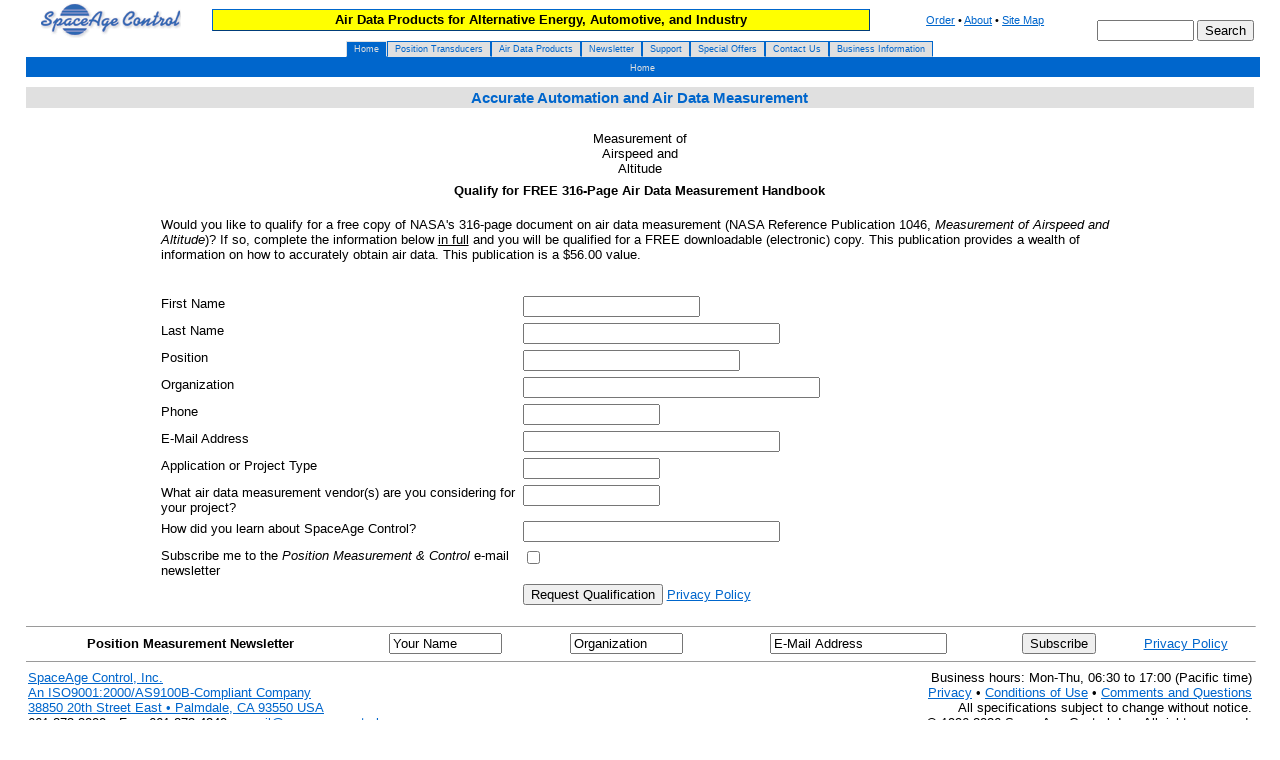

--- FILE ---
content_type: text/html; charset=UTF-8
request_url: https://spaceagecontrol.com/adpacc.htm
body_size: 15197
content:



<!-- PRINT_OFF -->
<!DOCTYPE html PUBLIC "-//W3C//DTD XHTML 1.0 Transitional//EN" "https://www.w3.org/TR/xhtml1/DTD/xhtml1-transitional.dtd">
<html xmlns="https://www.w3.org/1999/xhtml" xml:lang="en" lang="en">
<head>
<meta content="text/html;charset=utf-8" http-equiv="Content-Type">
<meta content="utf-8" http-equiv="encoding">
<!-- PRINT_ON -->

<title>Accurate Automation and Air Data Measurement</title>


<!-- PRINT_OFF -->

<meta name="Publisher" content="SpaceAge Control, Inc."/>
<meta name="Publisher-Email" content="email@spaceagecontrol.com"/>
<meta name="Identifier-URL" content="https://spaceagecontrol.com"/>
<meta http-equiv="Content-language" content="en-US"/>
<meta name="Copyright" content="Copyright &copy; 2026 SpaceAge Control, Inc."/>
<meta name="author" content="root"/>
<meta http-equiv="Content-Type" content="text/html; charset=ISO-8859-1"/>
<meta http-equiv="expires" content="0"/>
<meta http-equiv="pragma" content="no-cache"/>
<meta name="tag" content="Air Data Products for Alternative Energy, Automotive, and Industry"/>
<meta http-equiv="pics-label" content="(pics-1.1 'https://www.icra.org/ratingsv02.html' l gen true for 'https://www.spaceagecontrol.com' r (cz 1 lz 1 nz 1 oz 1 vz 1) 'https://www.rsac.org/ratingsv01.html' l gen true for 'https://www.spaceagecontrol.com' r (n 0 s 0 v 0 l 0))"/>
<!-- ICRA Reference REF-EN-46170 -->

<link rel="stylesheet" href="./css.css" type="text/css"/>

<script type="text/javascript">
	<!--
	if (top.frames.length!=0) {
	    if (window.location.href.replace)
	        top.location.replace(self.location.href);
	    else
	        top.location.href=self.document.href;
	}
	// -->
</script>

<body>
<!-- PRINT_ON -->

<div><a name="top"></a></div>

<!-- PRINT_OFF -->

<table width="100%" border="0" cellpadding="0" cellspacing="0" class="headerbox">
<tr>
	<td nowrap="nowrap" width="170" align="center" valign="middle">
	<a href="./index.htm" target="_parent"><img src="mainlogo.gif" alt="logo for company that makes displacement sensors, string pots, and air data products (pitot static)" border="0"/></a>
	</td>
		<td align="center" valign="middle">
		<div class="tagbox">Air Data Products for Alternative Energy, Automotive, and Industry</div>
	</td>
	<td valign="middle" nowrap="nowrap">
		<a href="./reqorder.htm">Order</a> &#8226;
		<a href="./about.htm">About</a> &#8226;
		<a href="./index.htm#B">Site Map</a>
	</td>

	<td nowrap="nowrap" width="170" align="right" class="searchbox">
		<form method="get" action="header-gsearch.php">
			<input type="text" size="10" name="query" />
			<input type="submit" value="Search" />
		</form>
	</td>
	</tr>
</table>

<table width="100%" cellspacing="0" cellpadding="0" border="0">
<tr>
<td>

<table align='center' cellpadding='0' cellspacing='0' border='0' class='tablevel'>
<tr>
	<td align='center' valign='middle' nowrap='nowrap'>
			<a href='./' class='menutabcur' style="color: #E0E0E0; background: #0066CC">Home</a>
		</td>
	<td align='center' valign='middle' nowrap='nowrap'>
			<a href='./ptmain.htm' class='menutab' style="color: #0066CC; background: #E0E0E0">Position Transducers</a>
		</td>
	<td align='center' valign='middle' nowrap='nowrap'>
			<a href='./adpgal.htm' class='menutab' style="color: #0066CC; background: #E0E0E0">Air Data Products</a>
		</td>
	<td align='center' valign='middle' nowrap='nowrap'>
			<a href='./reqsub.htm' class='menutab' style="color: #0066CC; background: #E0E0E0">Newsletter</a>
		</td>
	<td align='center' valign='middle' nowrap='nowrap'>
			<a href='./calcmain.htm' class='menutab' style="color: #0066CC; background: #E0E0E0">Support</a>
		</td>
	<td align='center' valign='middle' nowrap='nowrap'>
			<a href='./reqrefer.htm' class='menutab' style="color: #0066CC; background: #E0E0E0">Special Offers</a>
		</td>
	<td align='center' valign='middle' nowrap='nowrap'>
			<a href='./reqorder.htm' class='menutab' style="color: #0066CC; background: #E0E0E0">Contact Us</a>
		</td>
	<td align='center' valign='middle' nowrap='nowrap'>
			<a href='./news.htm' class='menutab' style="color: #0066CC; background: #E0E0E0">Business Information</a>
		</td>
</tr>
</table>
<table align='center' cellpadding='0' cellspacing='0' border='0' width='100%' class='itemlevel'>
<tr class='menuitemsline'>
	<td align='center' valign='middle'>
			<a href='./' class='menuitem'>Home</a>
		</td>
</tr>
</table>
</td>
</tr>
<tr>
<td>
<!-- PRINT_ON -->
<h1 class="normal">Accurate Automation and Air Data Measurement</h1>
<!-- PRINT_OFF -->
</td>
</tr>
</table>
<table bgcolor="#ffffff" width="100%" border="0" cellspacing="0" cellpadding="10">
<tr>
<td bgcolor="#ffffff" valign="top">

<!-- PRINT_ON -->


<!-- H1 WENT HERE -->

<table width="10%" border="0" align="center">
<tr>
	<td align="center">Measurement of Airspeed and Altitude</td>
</tr>
</table>

<form enctype="multipart/form-data" name="form" method="post" action="/adpacc.htm">

<!-- CONFIGURATION FOR FORM PROCESSING -->
<input type="hidden" name="action" value="Please enter this person into Maximizer (if not already entered; Date:_____________________ By:_______).  Show them as having an interest in both position transducer and air data products.  Mail the person ______________________________."/>
<input type="hidden" name="recipient" value="email@spaceagecontrol.com"/>
<input type="hidden" name="subject" value="* * Accurate Automation and Air Data Measurement (/adpacc.htm)"/>
<input type="hidden" name="send_details" value="1"/>
<input type="hidden" name="required" value=""/>
<input type="hidden" name="write_log" value="0"/>
<input type="hidden" name="log_location" value=""/>
<input type="hidden" name="form_referer" value=""/>

<!-- CONFIGURATION FOR THE COURTESY REPLY -->
<input type="hidden" name="cour_line1" value="Thank you for your request.  To download NASA Publication 1046 (Measurement of Airspeed and Altitude), visit ./freepubs.htm ."/>
<input type="hidden" name="cour_line2" value=" "/>
<input type="hidden" name="cour_line3" value="Best regards,"/>
<input type="hidden" name="cour_line4" value=" "/>
<input type="hidden" name="cour_line5" value="Sales Department - SpaceAge Control, Inc."/>
<input type="hidden" name="cour_line6" value="email@spaceagecontrol.com - ./"/>
<input type="hidden" name="cour_line7" value="+1-661-273-3000 Ext. 500  | +1-661-273-4240 (fax)"/>
<input type="hidden" name="cour_line8" value=""/>
<input type="hidden" name="cour_line9" value=""/>

<!-- CONFIGURATION FOR THE HTML RESPONSE PAGE -->
<input type="hidden" name="title" value="Thank You for Your Request"/>
<input type="hidden" name="html_line1" value="Thank you for your request. We will reply to your request via e-mail."/>

<table border="0" align="center" cellpadding="2" width="80%">

<tr align="center">
	<td colspan="2"><strong>Qualify for FREE 316-Page Air Data Measurement Handbook</strong></td>
</tr>
<tr align="left">
	<td colspan="2"><p>Would you like to qualify for a free copy of NASA's 316-page document on air data measurement (NASA Reference Publication 1046, <em>Measurement of Airspeed and Altitude</em>)?  If so, complete the information below <u>in full</u> and you will be qualified for a FREE downloadable (electronic) copy.  This publication provides a wealth of information on how to accurately obtain air data. This publication is a $56.00 value.</p><br /></td>
</tr>
<tr valign="top">
	<td width="30%">First Name</td>
	<td width="50%"><input name="First Name" type="text" size="20" align="left" maxlength="50"/></td>
</tr>
<tr valign="top">
	<td>Last Name</td>
	<td><input name="Last Name" type="text" size="30" align="left" maxlength="50"/></td>
</tr>
<tr valign="top">
	<td>Position</td>
	<td><input name="Position" type="text" size="25" maxlength="50"/></td>
</tr>
<tr valign="top">
	<td>Organization</td>
	<td><input name="Organization" type="text" size="35" maxlength="50"/></td>
</tr>
<tr valign="top">
	<td>Phone</td>
	<td><input name="Phone" type="text" size="15" maxlength="50"/></td>
</tr>
<tr valign="top">
	<td>E-Mail Address</td>
	<td><input name="email" type="text" size="30" maxlength="50"/></td>
</tr>
<tr valign="top">
	<td>Application or Project Type</td>
	<td><input name="Application" type="text" size="15" maxlength="50"/></td>
</tr>
<tr valign="top">
	<td>What air data measurement vendor(s) are you considering for your project?</td>
	<td><input name="AirDataVendor" type="text" size="15" maxlength="50"/></td>
</tr>
<tr valign="top">
	<td>How did you learn about SpaceAge Control?</td>
	<td><input name="HowDidYouLearnAboutUs" type="text" size="30" maxlength="50"/></td>
</tr>
<tr valign="top">
	<td>Subscribe me to the <em>Position Measurement &amp; Control</em> e-mail newsletter</td>
	<td><input name="SubscribePMC" type="checkbox"/></td>
</tr>
<tr valign="top">
	<td></td>
	<td><input type="hidden" name="form_sent" value="fm9"><input name="RequestQualification" type="submit" value="Request Qualification"/> <a href="./privacy.htm">Privacy Policy</a></td>
</tr>
</table>

<input type="hidden" name="user_domain" value="ec2-18-222-25-233.us-east-2.compute.amazonaws.com"/>
<input type="hidden" name="source" value="undefined"/>

</form>

		</td>
</tr>
</table>
<!-- PRINT_OFF -->

<form enctype="multipart/form-data" name="form" method="post" action="/adpacc.htm">
<table bgcolor="#ffffff" width="100%" border="0" cellpadding="0" cellspacing="0">

<tr>
	<td colspan="6">
		<hr width="100%" align="center" size="1" />
	</td>
</tr>

	<tr align="center" valign="middle">

<!-- CONFIGURATION FOR FORM PROCESSING -->
<input type="hidden" name="action" value="Please enter this person into Maximizer (if not already entered; Date:_____________________ By:_______) and add the person to receive the Position Measurement &amp; Control newsletter."/>
<input type="hidden" name="recipient" value="pmc@spaceagecontrol.com"/>
<input type="hidden" name="subject" value="* * Newsletter Subscription Request (/adpacc.htm)"/>
<input type="hidden" name="send_details" value="1"/>
<input type="hidden" name="required" value="FirstName,Organization,email"/>
<input type="hidden" name="write_log" value="0"/>
<input type="hidden" name="log_location" value=""/>
<input type="hidden" name="form_referer" value=""/>
<input type="hidden" name="from_footer" value="1"/>

<!-- CONFIGURATION FOR THE COURTESY REPLY -->
<input type="hidden" name="cour_line1" value="You are now subscribed to the Position Measurement &amp; Control e-mail newsletter. For archived issues, visit ./pmcmain.htm. To obtain your copy of the String Potentiometer and String Encoder Engineering Guide, visit ./s054b.htm."/>
<input type="hidden" name="cour_line2" value=" "/>
<input type="hidden" name="cour_line3" value="If you like the Position Measurement &amp; Control newsletter, forward this message to a friend so they can subscribe too ( ./reqsub.htm )!"/>
<input type="hidden" name="cour_line4" value=" "/>
<input type="hidden" name="cour_line5" value="Best regards,"/>
<input type="hidden" name="cour_line6" value=" "/>
<input type="hidden" name="cour_line7" value="Sales Department - SpaceAge Control, Inc."/>
<input type="hidden" name="cour_line8" value="email@spaceagecontrol.com - ./"/>
<input type="hidden" name="cour_line9" value="661-273-3000 Ext. 500 - 661-273-4240 (fax)"/>

<!-- CONFIGURATION FOR THE HTML RESPONSE PAGE -->
<input type="hidden" name="title" value="Thank You for Subscribing"/>
<input type="hidden" name="html_line1" value="Thank you for subscribing to Position Measurement &amp; Control. Information on the String Potentiometer and String Encoder Engineering Guide will be provided via e-mail."/>

<td nowrap="nowrap"><strong>Position Measurement Newsletter</strong></td>
<td nowrap="nowrap"><input name="FirstName" type="text" size="12" maxlength="100" align="left"  value="Your Name" onclick="this.value=''"/></td>
<td nowrap="nowrap"><input name="Organization" type="text" size="12" maxlength="100" align="left"  value="Organization" onclick="this.value=''"/></td>
<td nowrap="nowrap"><input name="email" type="text" size="20" maxlength="100" align="left"  value="E-Mail Address" onclick="this.value=''"/></td>
<td nowrap="nowrap"><input type="hidden" name="form_sent" value="fm9"><input name="Submit Button" type="submit" value="Subscribe"/></td>
<td nowrap="nowrap"><a href="./privacy.htm">Privacy Policy</a></td>

</tr>
<tr>
	<td colspan="6">
		<hr width="100%" align="center" size="1" />
	</td>
</tr>
<input name="SubscribePMC" type="hidden" value="on"/>
<input type="hidden" name="user_domain" value="ec2-18-222-25-233.us-east-2.compute.amazonaws.com"/>
<input type="hidden" name="source" value="undefined"/>

</form>




<div align="center">

<table border="0" align="center" cellspacing="1" cellpadding="1" width="100%">
<tr>
	<td width="50%" align="left" valign="top">
	<a href="./about.htm">SpaceAge Control, Inc.</a><br />
	<a href="./guar.htm">An ISO9001:2000/AS9100B-Compliant Company</a><br />
	<a href="https://maps.google.com/maps?q=38850+20th+Street+East,+93550&spn=1.961634,5.218506&iwloc=A&hl=en" target="_blank">38850 20th Street East &#8226; Palmdale, CA  93550  USA</a><br />
	661-273-3000 &#8226; Fax: 661-273-4240 &#8226; <a href="mailto:email@spaceagecontrol.com">email@spaceagecontrol.com</a><br />
	</td>
	<td width="50%" align="right" valign="top">
	Business hours: Mon-Thu, 06:30 to 17:00 (Pacific time)<br />
	<a href="./privacy.htm">Privacy</a> &#8226; <a href="./conditions.htm">Conditions of Use</a> &#8226; <a href="./reqcomm.htm">Comments and Questions</a><br />
	All specifications subject to change without notice.<br />
	<!-- COPYRIGHT YEAR CALCULATION ROUTINE (REFERENCE $year BELOW) IS IN HEADER2.HTM -->
	&copy; 1996-2026 SpaceAge Control, Inc. All rights reserved.
	</td>
</tr>
</table>

<table border="0" align="center" cellspacing="1" cellpadding="1" width="100%">
<tr>
	<td width="50%" align="center" valign="bottom">
	<strong>After Hours Help:</strong> 661-273-3000 Ext. 100 (for hours outside of Mon-Thu, 06:30 to 17:00 (Pacific time))
	</td>
</tr>
</table>

<hr width="30%" align="center" size="1" />

<table border="0" align="center" cellspacing="1" cellpadding="1" width="100%">
<tr>
	<td width="10%" align="left" valign="middle"><a href="#top">top</a></td>
	<td width="80%" align="center" valign="middle">
		<a href="./reqsub.htm">Newsletter</a>&nbsp;&nbsp; &#8226; &nbsp;
		<a href="./news.htm">News</a>&nbsp;&nbsp; &#8226; &nbsp;
		<a href="./reps.htm">Representatives</a>&nbsp;&nbsp; &#8226; &nbsp;
		<a href="./reqform.htm">Request Literature</a>&nbsp;&nbsp; &#8226; &nbsp;
		<a href="./cad.htm">CAD Models</a>&nbsp;&nbsp; &#8226; &nbsp;
		<a href="./calcmain.htm">Calculators</a>&nbsp;&nbsp; &#8226; &nbsp;
		<a href="./print/printer.php">Print</a>&nbsp;&nbsp; &#8226; &nbsp;
		<a href="./print/topdf.php">PDF</a>	</td>
	<td width="10%" align="right" valign="middle"><a href="#top">top</a></td>
</tr>
</table>
</div>


<!-- 
// commented out the below Google Analytics code on 2020-05-05
// <script src="https://www.google-analytics.com/urchin.js" type="text/javascript">
// </script>
// <script type="text/javascript">
// _uacct = "UA-296789-1";
// urchinTracker();
// </script>
 -->
 
<!-- PRINT_ON -->

</body>
</html>


--- FILE ---
content_type: text/css
request_url: https://spaceagecontrol.com/css.css
body_size: 1050
content:
TABLE  {
	font-size : 13px;
    font-family : Helvetica, Arial, sans-serif;
}
H4 {
    font-style : normal;
    font-weight : 600;
    font-size : 16px;
    font-family : Helvetica, Arial, sans-serif;
    color : #0066cc;
    background : #ffffff;
    word-spacing : normal;
    letter-spacing : normal;
    text-decoration : none;
    text-transform : none;
    text-align : left;
}
H3 {
    font-style : normal;
    font-weight : 300;
    font-size : 19px;
    font-family : Helvetica, Arial, sans-serif;
    color : #0066cc;
    background : #ffffff;
    word-spacing : normal;
    letter-spacing : normal;
    text-decoration : none;
    text-transform : none;
    text-align : center;
}
H2 {
    font-style : normal;
    font-weight : 400;
    font-size : 20px;
    font-family : Helvetica, Arial, sans-serif;
    color : #0066cc;
    background : #ffffff;
    word-spacing : normal;
    letter-spacing : normal;
    text-decoration : none;
    text-transform : none;
    text-align : center;
}

H2.r {
    font-style : normal;
    font-weight : 400;
    font-size : 15px;
    font-family : Helvetica, Arial, sans-serif;
    color : #0066cc;
    background : #ffffff;
    word-spacing : normal;
    letter-spacing : normal;
    text-decoration : none;
    text-transform : none;
    text-align : left;
}


H1 {
    font-style : normal;
    font-weight : 500;
    font-size : 22px;
    font-family : Helvetica, Arial, sans-serif;
    color : #ffff00;
    background : #0066cc;
    word-spacing : normal;
    letter-spacing : normal;
    text-decoration : none;
    text-transform : none;
    text-align : center;
}
H1.normal {
    font-style : normal;
    font-weight : 700;
    font-size : 15px;
    font-family : Helvetica, Arial, sans-serif;
    color : #0066cc;
    background : #e0e0e0;
    text-align : center;
    border-left : 1px none #ffffff;
    border-top : 1px none #ffffff;
    border-right : 1px none #ffffff;
    border-bottom : 1px none #ffffff;
    padding : 2px 0;
    margin : 10px 0;
}
H1.form {
    font-style : normal;
    font-weight : 700;
    font-size : 15px;
    font-family : Helvetica, Arial, sans-serif;
    color : #0066cc;
    background : herit;
    text-align : center;
    border-left : 1px none #ffffff;
    border-top : 1px none #000000;
    border-right : 1px none #ffffff;
    border-bottom : 1px none #000000;
    padding : 2px 0;
    margin : 10px 0;
}
BODY {
    font-family : Helvetica, Arial, sans-serif;
    margin-top : 0;
    margin-left : 1%;
    margin-right : 1%;
    margin-bottom : 1%;
    padding-top : 0;
    padding-left : 1%;
    padding-right : 1%;
    padding-bottom : 0%;
}
A:link {
    color : #0066cc;
    background : #ffffff;
}
A:visited {
    color : #993366;
    background : #ffffff;
}
A:hover {
    color : #ffffff;
    background : #0066cc;
}
A:active {
    color : #ffff00;
    background : #0066cc;
}
A.grey_bg:link {
    color : #0066cc;
    background : #f0f0f0;
    font-style : normal;
    font-weight : bold;
}
A.grey_bg:visited {
    color : #0066cc;
    background : #f0f0f0;
    font-style : normal;
    font-weight : bold;
}
A.grey_bg:hover {
    color : #0066cc;
    background : #f0f0f0;
    font-style : normal;
    font-weight : bold;
}
A.grey_bg:active {
    color : #0066cc;
    background : #f0f0f0;
    font-style : normal;
    font-weight : bold;
}
.tablevel {
    margin-top : 0;
    margin-bottom : 0;
    font-size : 9px;
    font-family : Helvetica, Arial, sans-serif;
    text-decoration : none;
    cursor : pointer;
    text-align : center;
    vertical-align : bottom;
}
A.menutab:link , A.menutab:visited , A.menutab:hover , A.menutab:active {
    text-decoration : none;
    color : #0066cc;
    background : #e0e0e0;
    border-left : 1px solid #0066cc;
    border-top : 1px solid #0066cc;
    border-right : 1px solid #0066cc;
    border-bottom : 1px solid #e0e0e0;
    padding : 2px 7px;
    height : 100%;
    display : table-cell;
}
A.menutabcur:link , A.menutabcur:visited , A.menutabcur:hover , A.menutabcur:active {
    text-decoration : none;
    color : #e0e0e0;
    background : #0066cc;
    border-left : 1px solid #e0e0e0;
    border-top : 1px solid #e0e0e0;
    border-right : 1px solid #e0e0e0;
    border-bottom : 1px solid #0066cc;
    padding : 2px 7px;
    height : 100%;
    display : table-cell;
}
.itemlevel {
    margin : 0;
    background : #0066cc;
    cursor : pointer;
    vertical-align : middle;
}
A.menuitem:link , A.menuitem:visited , A.menuitem:focus {
    width : 100%;
    color : #e0e0e0;
    font-size : 9px;
    font-family : Helvetica, Arial, sans-serif;
    text-decoration : none;
    background : #0066cc;
    border-left : 1px solid #0066cc;
    border-top : 1px solid #0066cc;
    border-right : 1px solid #0066cc;
    border-bottom : 1px solid #0066cc;
    padding : 5px 2px 3px;
    text-align : center;
    display : block;
}
A.menuitem:hover , A.menuitem:active {
    width : 100%;
    color : #ffffff;
    font-size : 9px;
    font-family : Helvetica, Arial, sans-serif;
    text-decoration : none;
    background : #0066cc;
    border-left : 1px dashed #ffffff;
    border-top : 1px dashed #ffffff;
    border-right : 1px dashed #ffffff;
    border-bottom : 1px dashed #ffffff;
    padding : 5px 2px 3px;
    text-align : center;
    display : block;
}
A.menuitemcur:link , A.menuitemcur:visited {
    width : 100%;
    color : #ffff00;
    font-style : normal;
    font-weight : 700;
    font-size : 9px;
    font-family : Helvetica, Arial, sans-serif;
    text-decoration : none;
    background : #0066cc;
    border-left : 1px solid #0066cc;
    border-top : 1px solid #0066cc;
    border-right : 1px solid #0066cc;
    border-bottom : 1px dashed #0066cc;
    padding : 5px 2px 3px;
    text-align : center;
    display : block;
}
A.menuitemcur:hover , A.menuitemcur:active {
    width : 100%;
    color : #ffffff;
    font-style : normal;
    font-weight : 700;
    font-size : 9px;
    font-family : Helvetica, Arial, sans-serif;
    text-decoration : none;
    background : #0066cc;
    border-left : 1px dashed #ffffff;
    border-top : 1px dashed #ffffff;
    border-right : 1px dashed #ffffff;
    border-bottom : 1px dashed #ffffff;
    padding : 5px 2px 3px;
    text-align : center;
    display : block;
}
.searchbox {
    margin : 0;
    padding : 20px 0 0;
}
.headerbox {
    text-align : center;
    font-size : 11px;
    font-family : Helvetica, Arial, sans-serif;
}
.footerbox {
    font-size : 13px;
    font-family : Helvetica, Arial, sans-serif;
}
.tagbox {
	font-style : normal;
    font-weight : 700;
	font-size : 13px;
	font-family : Helvetica, Arial, sans-serif;
    color : #000000;
    background : #ffff00;
    width : 95%;
    border-top : 1px outset #0066cc;
    border-bottom : 1px outset #0066cc;
    border-left : 1px outset #0066cc;
    border-right : 1px outset #0066cc;
    margin : 0;
    padding : 2px 0 3px;
}
.flagcontainer {
    padding : 2px;
    background : #e0e0e0;
}
.flagtable {
    border-left : 1px solid #0066cc;
    border-top : 0 solid #0066cc;
    border-right : 1px solid #0066cc;
    border-bottom : 1px solid #0066cc;
}
.langform {
    margin : 0;
    padding : 0;
}
/*
#status a img {
	filter: alpha(opacity=20);
	-moz-opacity: 0.2;
}

#status a:hover img {
	filter: alpha(opacity=100);
	-moz-opacity: 1;
}
*/
.0066cc {
	color: #0066cc;
}